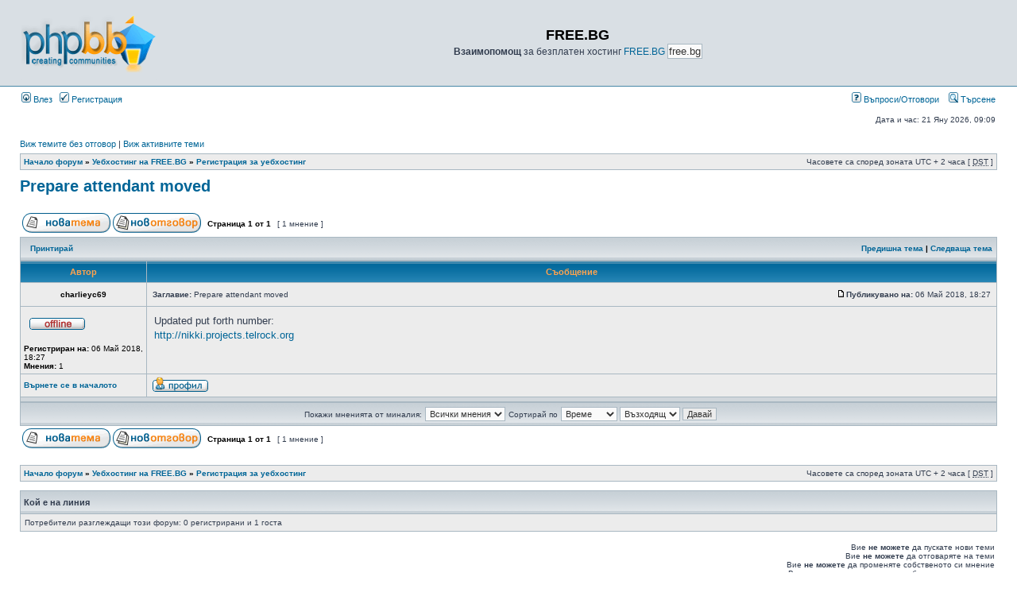

--- FILE ---
content_type: text/html; charset=UTF-8
request_url: https://free.bg/cgi-php/phpbb3/viewtopic.php?f=6&t=8652&view=previous&sid=27902d81046776c7d962fd64e7b7c3fd
body_size: 4974
content:
<!DOCTYPE html PUBLIC "-//W3C//DTD XHTML 1.0 Transitional//EN" "http://www.w3.org/TR/xhtml1/DTD/xhtml1-transitional.dtd">
<html xmlns="http://www.w3.org/1999/xhtml" dir="ltr" lang="bg" xml:lang="bg">
<head>

<meta http-equiv="content-type" content="text/html; charset=UTF-8" />
<meta http-equiv="content-language" content="bg" />
<meta http-equiv="content-style-type" content="text/css" />
<meta http-equiv="imagetoolbar" content="no" />
<meta name="resource-type" content="document" />
<meta name="distribution" content="global" />
<meta name="copyright" content="2000, 2002, 2005, 2007 phpBB Group" />
<meta name="keywords" content="" />
<meta name="description" content="" />
<meta http-equiv="X-UA-Compatible" content="IE=EmulateIE7" />
<title>FREE.BG &bull; Виж темата - Prepare attendant moved</title>

<link rel="stylesheet" href="./styles/subsilver2/theme/stylesheet.css" type="text/css" />

<script type="text/javascript">
// <![CDATA[

function popup(url, width, height, name)
{
	if (!name)
	{
		name = '_popup';
	}

	window.open(url.replace(/&amp;/g, '&'), name, 'height=' + height + ',resizable=yes,scrollbars=yes,width=' + width);
	return false;
}

function jumpto()
{
	var page = prompt('Номер на страница:', '1');
	var per_page = '';
	var base_url = '';

	if (page !== null && !isNaN(page) && page == Math.floor(page) && page > 0)
	{
		if (base_url.indexOf('?') == -1)
		{
			document.location.href = base_url + '?start=' + ((page - 1) * per_page);
		}
		else
		{
			document.location.href = base_url.replace(/&amp;/g, '&') + '&start=' + ((page - 1) * per_page);
		}
	}
}

/**
* Find a member
*/
function find_username(url)
{
	popup(url, 760, 570, '_usersearch');
	return false;
}

/**
* Mark/unmark checklist
* id = ID of parent container, name = name prefix, state = state [true/false]
*/
function marklist(id, name, state)
{
	var parent = document.getElementById(id);
	if (!parent)
	{
		eval('parent = document.' + id);
	}

	if (!parent)
	{
		return;
	}

	var rb = parent.getElementsByTagName('input');
	
	for (var r = 0; r < rb.length; r++)
	{
		if (rb[r].name.substr(0, name.length) == name)
		{
			rb[r].checked = state;
		}
	}
}


// ]]>
</script>
</head>
<body class="ltr">

<a name="top"></a>

<div id="wrapheader">

	<div id="logodesc">
		<table width="100%" cellspacing="0">
		<tr>
			<td><a href="./index.php?sid=1100a5ae402e121271dcfd716ccf7de9"><img src="./styles/subsilver2/imageset/site_logo.gif" width="170" height="94" alt="" title="" /></a></td>
			<td width="100%" align="center"><h1>FREE.BG</h1><span class="gen"><b>Взаимопомощ</b> за безплатен хостинг  <a href='http://free.bg/'>FREE.BG</a> <input type='button' value='free.bg' onclick='location.href=&quot;/&quot;' /></span></td>
		</tr>
		</table>
	</div>

	<div id="menubar">
		<table width="100%" cellspacing="0">
		<tr>
			<td class="genmed">
				<a href="./ucp.php?mode=login&amp;sid=1100a5ae402e121271dcfd716ccf7de9"><img src="./styles/subsilver2/theme/images/icon_mini_login.gif" width="12" height="13" alt="*" /> Влез</a>&nbsp; &nbsp;<a href="./ucp.php?mode=register&amp;sid=1100a5ae402e121271dcfd716ccf7de9"><img src="./styles/subsilver2/theme/images/icon_mini_register.gif" width="12" height="13" alt="*" /> Регистрация</a>
								</td>
			<td class="genmed" align="right">
				<a href="./faq.php?sid=1100a5ae402e121271dcfd716ccf7de9"><img src="./styles/subsilver2/theme/images/icon_mini_faq.gif" width="12" height="13" alt="*" /> Въпроси/Отговори</a>
				&nbsp; &nbsp;<a href="./search.php?sid=1100a5ae402e121271dcfd716ccf7de9"><img src="./styles/subsilver2/theme/images/icon_mini_search.gif" width="12" height="13" alt="*" /> Търсене</a>			</td>
		</tr>
		</table>
	</div>

	<div id="datebar">
		<table width="100%" cellspacing="0">
		<tr>
			<td class="gensmall"></td>
			<td class="gensmall" align="right">Дата и час: 21 Яну 2026, 09:09<br /></td>
		</tr>
		</table>
	</div>

</div>

<div id="wrapcentre">

		<p class="searchbar">
		<span style="float: left;"><a href="./search.php?search_id=unanswered&amp;sid=1100a5ae402e121271dcfd716ccf7de9">Виж темите без отговор</a> | <a href="./search.php?search_id=active_topics&amp;sid=1100a5ae402e121271dcfd716ccf7de9">Виж активните теми</a></span>
			</p>
	
	<br style="clear: both;" />

	<table class="tablebg" width="100%" cellspacing="1" cellpadding="0" style="margin-top: 5px;">
	<tr>
		<td class="row1">
			<p class="breadcrumbs"><a href="./index.php?sid=1100a5ae402e121271dcfd716ccf7de9">Начало форум</a> &#187; <a href="./viewforum.php?f=1&amp;sid=1100a5ae402e121271dcfd716ccf7de9">Уебхостинг на FREE.BG</a> &#187; <a href="./viewforum.php?f=6&amp;sid=1100a5ae402e121271dcfd716ccf7de9">Регистрация за уебхостинг</a></p>
			<p class="datetime">Часовете са според зоната UTC + 2 часа [ <abbr title="Daylight Saving Time">DST</abbr> ]</p>
		</td>
	</tr>
	</table>
	<br />
<div id="pageheader">
	<h2><a class="titles" href="./viewtopic.php?f=6&amp;t=8651&amp;start=0&amp;sid=1100a5ae402e121271dcfd716ccf7de9">Prepare attendant moved</a></h2>

</div>

<br clear="all" /><br />

<div id="pagecontent">

	<table width="100%" cellspacing="1">
	<tr>
		<td align="left" valign="middle" nowrap="nowrap">
		<a href="./posting.php?mode=post&amp;f=6&amp;sid=1100a5ae402e121271dcfd716ccf7de9"><img src="./styles/subsilver2/imageset/bg/button_topic_new.gif" alt="Напиши нова тема" title="Напиши нова тема" /></a>&nbsp;<a href="./posting.php?mode=reply&amp;f=6&amp;t=8651&amp;sid=1100a5ae402e121271dcfd716ccf7de9"><img src="./styles/subsilver2/imageset/bg/button_topic_reply.gif" alt="Отговори на тема" title="Отговори на тема" /></a>		</td>
					<td class="nav" valign="middle" nowrap="nowrap">&nbsp;Страница <strong>1</strong> от <strong>1</strong><br /></td>
			<td class="gensmall" nowrap="nowrap">&nbsp;[ 1 мнение ]&nbsp;</td>
			<td class="gensmall" width="100%" align="right" nowrap="nowrap"></td>
			</tr>
	</table>

	<table class="tablebg" width="100%" cellspacing="1">
	<tr>
		<td class="cat">
			<table width="100%" cellspacing="0">
			<tr>
				<td class="nav" nowrap="nowrap">&nbsp;
				<a href="./viewtopic.php?f=6&amp;t=8651&amp;start=0&amp;sid=1100a5ae402e121271dcfd716ccf7de9&amp;view=print" title="Принтирай">Принтирай</a>				</td>
				<td class="nav" align="right" nowrap="nowrap"><a href="./viewtopic.php?f=6&amp;t=8651&amp;view=previous&amp;sid=1100a5ae402e121271dcfd716ccf7de9">Предишна тема</a> | <a href="./viewtopic.php?f=6&amp;t=8651&amp;view=next&amp;sid=1100a5ae402e121271dcfd716ccf7de9">Следваща тема</a>&nbsp;</td>
			</tr>
			</table>
		</td>
	</tr>
	</table>

	<table class="tablebg" width="100%" cellspacing="1">
			<tr>
			<th>Автор</th>
			<th>Съобщение</th>
		</tr>
	<tr class="row1">
			<td align="center" valign="middle">
				<a name="p14200"></a>
				<b class="postauthor">charlieyc69</b>
			</td>
			<td width="100%" height="25">
				<table width="100%" cellspacing="0">
				<tr>
									<td class="gensmall" width="100%"><div style="float: left;">&nbsp;<b>Заглавие:</b> Prepare attendant moved</div><div style="float: right;"><a href="./viewtopic.php?p=14200&amp;sid=1100a5ae402e121271dcfd716ccf7de9#p14200"><img src="./styles/subsilver2/imageset/icon_post_target.gif" width="12" height="9" alt="Мнение" title="Мнение" /></a><b>Публикувано на:</b> 06 Май 2018, 18:27&nbsp;</div></td>
				</tr>
				</table>
			</td>
		</tr>
		
		<tr class="row1">
			<td valign="top" class="profile">
				<table cellspacing="4" align="center" width="150">
							<tr>
					<td><img src="./styles/subsilver2/imageset/bg/icon_user_offline.gif" alt="Offline" title="Offline" /></td>
				</tr>
							</table>

				<span class="postdetails">
					<br /><b>Регистриран на:</b> 06 Май 2018, 18:27<br /><b>Мнения:</b> 1				</span>

			</td>
			<td valign="top">
				<table width="100%" cellspacing="5">
				<tr>
					<td>
					
						<div class="postbody">Updated put forth number: <br /><!-- m --><a class="postlink" href="http://nikki.projects.telrock.org">http://nikki.projects.telrock.org</a><!-- m --></div>

					<br clear="all" /><br />
						<table width="100%" cellspacing="0">
						<tr valign="middle">
							<td class="gensmall" align="right">
														</td>
						</tr>
						</table>
					</td>
				</tr>
				</table>
			</td>
		</tr>

		<tr class="row1">
			<td class="profile"><strong><a href="#wrapheader">Върнете се в началото</a></strong></td>
			<td><div class="gensmall" style="float: left;">&nbsp;<a href="./memberlist.php?mode=viewprofile&amp;u=20249&amp;sid=1100a5ae402e121271dcfd716ccf7de9"><img src="./styles/subsilver2/imageset/bg/icon_user_profile.gif" alt="Профил" title="Профил" /></a> &nbsp;</div> <div class="gensmall" style="float: right;">&nbsp;</div></td>
			</tr>

	<tr>
		<td class="spacer" colspan="2" height="1"><img src="images/spacer.gif" alt="" width="1" height="1" /></td>
	</tr>
	</table>
	<table width="100%" cellspacing="1" class="tablebg">
	<tr align="center">
		<td class="cat"><form name="viewtopic" method="post" action="./viewtopic.php?f=6&amp;t=8651&amp;start=0&amp;sid=1100a5ae402e121271dcfd716ccf7de9"><span class="gensmall">Покажи мненията от миналия:</span> <select name="st" id="st"><option value="0" selected="selected">Всички мнения</option><option value="1">1 ден</option><option value="7">7 дни</option><option value="14">2 седмици</option><option value="30">1 месец</option><option value="90">3 месеца</option><option value="180">6 месеца</option><option value="365">1 година</option></select>&nbsp;<span class="gensmall">Сортирай по</span> <select name="sk" id="sk"><option value="a">Автор</option><option value="t" selected="selected">Време</option><option value="s">Заглавие</option></select> <select name="sd" id="sd"><option value="a" selected="selected">Възходящ</option><option value="d">Низходящ</option></select>&nbsp;<input class="btnlite" type="submit" value="Давай" name="sort" /></form></td>
	</tr>
	</table>
	
	<table width="100%" cellspacing="1">
	<tr>
		<td align="left" valign="middle" nowrap="nowrap">
		<a href="./posting.php?mode=post&amp;f=6&amp;sid=1100a5ae402e121271dcfd716ccf7de9"><img src="./styles/subsilver2/imageset/bg/button_topic_new.gif" alt="Напиши нова тема" title="Напиши нова тема" /></a>&nbsp;<a href="./posting.php?mode=reply&amp;f=6&amp;t=8651&amp;sid=1100a5ae402e121271dcfd716ccf7de9"><img src="./styles/subsilver2/imageset/bg/button_topic_reply.gif" alt="Отговори на тема" title="Отговори на тема" /></a>		</td>
					<td class="nav" valign="middle" nowrap="nowrap">&nbsp;Страница <strong>1</strong> от <strong>1</strong><br /></td>
			<td class="gensmall" nowrap="nowrap">&nbsp;[ 1 мнение ]&nbsp;</td>
			<td class="gensmall" width="100%" align="right" nowrap="nowrap"></td>
			</tr>
	</table>

</div>

<div id="pagefooter"></div>

<br clear="all" />

<table class="tablebg" width="100%" cellspacing="1" cellpadding="0" style="margin-top: 5px;">
	<tr>
		<td class="row1">
			<p class="breadcrumbs"><a href="./index.php?sid=1100a5ae402e121271dcfd716ccf7de9">Начало форум</a> &#187; <a href="./viewforum.php?f=1&amp;sid=1100a5ae402e121271dcfd716ccf7de9">Уебхостинг на FREE.BG</a> &#187; <a href="./viewforum.php?f=6&amp;sid=1100a5ae402e121271dcfd716ccf7de9">Регистрация за уебхостинг</a></p>
			<p class="datetime">Часовете са според зоната UTC + 2 часа [ <abbr title="Daylight Saving Time">DST</abbr> ]</p>
		</td>
	</tr>
	</table>	<br clear="all" />

	<table class="tablebg" width="100%" cellspacing="1">
	<tr>
		<td class="cat"><h4>Кой е на линия</h4></td>
	</tr>
	<tr>
		<td class="row1"><p class="gensmall">Потребители разглеждащи този форум: 0 регистрирани и 1 госта</p></td>
	</tr>
	</table>

<br clear="all" />

<table width="100%" cellspacing="1">
<tr>
	<td width="40%" valign="top" nowrap="nowrap" align="left"></td>
	<td align="right" valign="top" nowrap="nowrap"><span class="gensmall">Вие <strong>не можете</strong> да пускате нови теми<br />Вие <strong>не можете</strong> да отговаряте на теми<br />Вие <strong>не можете</strong> да променяте собственото си мнение<br />Вие <strong>не можете</strong> да изтривате собствените си мнения<br /></span></td>
</tr>
</table>

<br clear="all" />

<table width="100%" cellspacing="0">
<tr>
	<td><form method="post" name="search" action="./search.php?t=8651&amp;sid=1100a5ae402e121271dcfd716ccf7de9"><span class="gensmall">Търсене:</span> <input class="post" type="text" name="keywords" size="20" /> <input class="btnlite" type="submit" value="Давай" /></form></td>
	<td align="right">	<form method="post" name="jumpbox" action="./viewforum.php?sid=1100a5ae402e121271dcfd716ccf7de9" onsubmit="if(document.jumpbox.f.value == -1){return false;}">

	<table cellspacing="0" cellpadding="0" border="0">
	<tr>
		<td nowrap="nowrap"><span class="gensmall">Иди на:</span>&nbsp;<select name="f" onchange="if(this.options[this.selectedIndex].value != -1){ document.forms['jumpbox'].submit() }">

					<option value="-1">Изберете форум</option>
		<option value="-1">------------------</option>			<option value="1">Уебхостинг на FREE.BG</option>
					<option value="6" selected="selected">&nbsp; &nbsp;Регистрация за уебхостинг</option>
					<option value="4">&nbsp; &nbsp;Форум система</option>
					<option value="2">&nbsp; &nbsp;FTP</option>
					<option value="3">&nbsp; &nbsp;net2ftp</option>
					<option value="7">&nbsp; &nbsp;Състояние на сървърите</option>
					<option value="5">&nbsp; &nbsp;Разни</option>
		
		</select>&nbsp;<input class="btnlite" type="submit" value="Давай" /></td>
	</tr>
	</table>

	</form>
</td>
</tr>
</table>

</div>

<!--
	We request you retain the full copyright notice below including the link to www.phpbb.com.
	This not only gives respect to the large amount of time given freely by the developers
	but also helps build interest, traffic and use of phpBB3. If you (honestly) cannot retain
	the full copyright we ask you at least leave in place the "Powered by phpBB" line, with
	"phpBB" linked to www.phpbb.com. If you refuse to include even this then support on our
	forums may be affected.

	The phpBB Group : 2006
//-->

<div id="wrapfooter">
		<span class="copyright">Powered by <a href="http://www.phpbb.com/">phpBB</a> &copy; 2000, 2002, 2005, 2007 phpBB Group
	<br />Преведено от: <a href="http://na4o.com" target="_blank">SEO блог на Йоан Арнаудов</a></span>
</div>

</body>
</html>